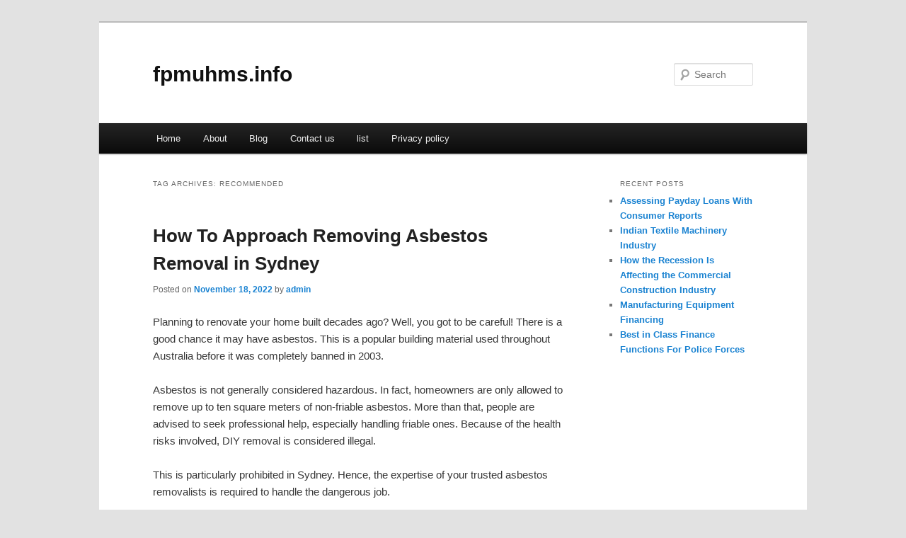

--- FILE ---
content_type: text/html; charset=UTF-8
request_url: https://fpmuhms.info/tag/recommended/
body_size: 4001
content:
<!DOCTYPE html>
<!--[if IE 6]>
<html id="ie6" dir="ltr" lang="en-US">
<![endif]-->
<!--[if IE 7]>
<html id="ie7" dir="ltr" lang="en-US">
<![endif]-->
<!--[if IE 8]>
<html id="ie8" dir="ltr" lang="en-US">
<![endif]-->
<!--[if !(IE 6) & !(IE 7) & !(IE 8)]><!-->
<html dir="ltr" lang="en-US">
<!--<![endif]-->
<head>
<meta charset="UTF-8" />
<meta name="viewport" content="width=device-width" />
<title>recommended | fpmuhms.info</title>
<link rel="profile" href="https://gmpg.org/xfn/11" />
<link rel="stylesheet" type="text/css" media="all" href="https://fpmuhms.info/wp-content/themes/DMC/style.css" />
<link rel="pingback" href="https://fpmuhms.info/xmlrpc.php" />
<!--[if lt IE 9]>
<script src="https://fpmuhms.info/wp-content/themes/DMC/js/html5.js" type="text/javascript"></script>
<![endif]-->
<link rel="alternate" type="application/rss+xml" title="fpmuhms.info &raquo; Feed" href="https://fpmuhms.info/feed/" />
<link rel="alternate" type="application/rss+xml" title="fpmuhms.info &raquo; Comments Feed" href="https://fpmuhms.info/comments/feed/" />
<link rel="alternate" type="application/rss+xml" title="fpmuhms.info &raquo; recommended Tag Feed" href="https://fpmuhms.info/tag/recommended/feed/" />
<link rel="EditURI" type="application/rsd+xml" title="RSD" href="https://fpmuhms.info/xmlrpc.php?rsd" />
<link rel="wlwmanifest" type="application/wlwmanifest+xml" href="https://fpmuhms.info/wp-includes/wlwmanifest.xml" /> 
<link rel='index' title='fpmuhms.info' href='https://fpmuhms.info/' />
<meta name="generator" content="WordPress 3.1.3" />
</head>

<body class="archive tag tag-recommended tag-27 two-column right-sidebar">
<div id="page" class="hfeed">
	<header id="branding" role="banner">
			<hgroup>
				<h1 id="site-title"><span><a href="https://fpmuhms.info/" rel="home">fpmuhms.info</a></span></h1>
				<h2 id="site-description"></h2>
			</hgroup>


								<form method="get" id="searchform" action="https://fpmuhms.info/">
		<label for="s" class="assistive-text">Search</label>
		<input type="text" class="field" name="s" id="s" placeholder="Search" />
		<input type="submit" class="submit" name="submit" id="searchsubmit" value="Search" />
	</form>
			
			<nav id="access" role="navigation">
				<h3 class="assistive-text">Main menu</h3>
								<div class="skip-link"><a class="assistive-text" href="#content">Skip to primary content</a></div>
									<div class="skip-link"><a class="assistive-text" href="#secondary">Skip to secondary content</a></div>
												<div class="menu"><ul><li ><a href="https://fpmuhms.info/" title="Home">Home</a></li><li class="page_item page-item-15"><a href="https://fpmuhms.info/about/" title="About">About</a></li><li class="page_item page-item-19"><a href="https://fpmuhms.info/blog/" title="Blog">Blog</a></li><li class="page_item page-item-17"><a href="https://fpmuhms.info/contact-us/" title="Contact us">Contact us</a></li><li class="page_item page-item-51"><a href="https://fpmuhms.info/list/" title="list">list</a></li><li class="page_item page-item-21"><a href="https://fpmuhms.info/privacy-policy/" title="Privacy policy">Privacy policy</a></li></ul></div>
			</nav><!-- #access -->
	</header><!-- #branding -->


	<div id="main">

		<section id="primary">
			<div id="content" role="main">

			
				<header class="page-header">
					<h1 class="page-title">Tag Archives: <span>recommended</span></h1>

									</header>

				
								
					
	<article id="post-28" class="post-28 post type-post status-publish format-standard hentry category-uncategorized tag-equipment tag-google-reviews tag-planning tag-recommended">
		<header class="entry-header">
						<h1 class="entry-title"><a href="https://fpmuhms.info/how-to-approach-removing-asbestos-removal-in-sydney/" rel="bookmark">How To Approach Removing Asbestos Removal in Sydney</a></h1>
			
						<div class="entry-meta">
				<span class="sep">Posted on </span><a href="https://fpmuhms.info/how-to-approach-removing-asbestos-removal-in-sydney/" title="9:53 am" rel="bookmark"><time class="entry-date" datetime="2022-11-18T09:53:08+00:00">November 18, 2022</time></a><span class="by-author"> <span class="sep"> by </span> <span class="author vcard"><a class="url fn n" href="https://fpmuhms.info/author/admin/" title="View all posts by admin" rel="author">admin</a></span></span>			</div><!-- .entry-meta -->
			
					</header><!-- .entry-header -->

				<div class="entry-content">
			<p>Planning to renovate your home built decades ago? Well, you got to be careful! There is a good chance it may have asbestos. This is a popular building material used throughout Australia before it was completely banned in 2003.</p>
<p>Asbestos is not generally considered hazardous. In fact, homeowners are only allowed to remove up to ten square meters of non-friable asbestos. More than that, people are advised to seek professional help, especially handling friable ones. Because of the health risks involved, DIY removal is considered illegal.</p>
<p>This is particularly prohibited in Sydney. Hence, the expertise of your trusted asbestos removalists is required to handle the dangerous job.</p>
<p>Why Removing Asbestos Can Be Dangerous?</p>
<p>There are many DIY ideas. Some are equally fun. Whilst, others can be hazardous, like removing asbestos by yourself.</p>
<p>Here are some reasons why removing asbestos without proper knowledge can be dangerous:</p>
<p>Exposure to diseases</p>
<p>Small quantities of asbestos are present in the air most of the time and are being breathed in by everyone without ill effects. But, exposure to high levels of asbestos for a long time is pretty serious. It can cause asbestosis, lung cancer, and mesothelioma.</p>
<p>Accidents and Injuries</p>
<p>Asbestos is used in cement sheeting, drainage and pipes, guttering, and even roofing. But, asbestos roofing can become fragile over time. Hence, you might risk breaking it apart, releasing harmful fibres into the air. Also, a single sheet of asbestos can weigh 30-50 kilograms. Such weight can cause injuries.</p>
<p>Wrong removal and ill-fitting equipment</p>
<p>You may not know the proper ways to remove asbestos, exposing you to very harmful fibres. And the recommended removal equipment is quite expensive. You don&#8217;t have to deal with it on your own.</p>
<p>How Much Does It Cost To Remove Asbestos?</p>
<p>Asbestos removal can be pretty costly. It is determined by the type and size of the area, as well as the amount of debris to be removed. The safety risks of asbestos also increase the cost, especially when friable asbestos is involved. But health is wealth. It is always worth the price.</p>
<p>Most junk removalists in Sydney are priced from $99.99 per cubic metre, however, given the highly dangerous nature of asbestos, prices may be higher. It’s important to receive a few quotes before proceeding with an asbestos removal service.</p>
<p>How To Find The Right Asbestos Removal Provider?</p>
<p>There are a few key things you can do right now to ensure that your search for a provider is a successful one. They include:</p>
<p>Check Online Reviews</p>
<p>Does the asbestos removal service provider have an abundance of positive Google reviews? Check the history of their reviews to make sure that they are in-fact, legitimate. Businesses with legitimate reviews tend to have a stream of reviews that span across years of their lifetime; not just all within a few months.</p>
<p>Service Locality</p>
<p>Hiring a local asbestos removal business is always best. This ensures that you receive the best pricing as the business is local and nearby to your location. Typically, local businesses tend to take more pride in their workmanship as a positive reputation is key to their ongoing success.</p>
<p>Number of Years in Business</p>
<p>Given the highly dangerous nature of asbestos, it’s important to check how long the business has been in operation. A business who has over 10 years servicing the local community may provide cheaper pricing, given that they likely will have more refined practices.</p>
<p>Conclusion</p>
<p>Take your time while in search of a suitable asbestos removal provider. Due-dilligence is important and always shop around for the best quotes.</p>
<div class="mads-block"></div>					</div><!-- .entry-content -->
		
		<footer class="entry-meta">
												<span class="cat-links">
				<span class="entry-utility-prep entry-utility-prep-cat-links">Posted in</span> <a href="https://fpmuhms.info/category/uncategorized/" title="View all posts in Uncategorized" rel="category tag">Uncategorized</a>			</span>
															<span class="sep"> | </span>
							<span class="tag-links">
				<span class="entry-utility-prep entry-utility-prep-tag-links">Tagged</span> <a href="https://fpmuhms.info/tag/equipment/" rel="tag">equipment</a>, <a href="https://fpmuhms.info/tag/google-reviews/" rel="tag">Google reviews</a>, <a href="https://fpmuhms.info/tag/planning/" rel="tag">Planning</a>, <a href="https://fpmuhms.info/tag/recommended/" rel="tag">recommended</a>			</span>
						
			
					</footer><!-- .entry-meta -->
	</article><!-- #post-28 -->

				
				
			
			</div><!-- #content -->
		</section><!-- #primary -->

		<div id="secondary" class="widget-area" role="complementary">
					<aside id="recent-posts-3" class="widget widget_recent_entries">		<h3 class="widget-title">Recent Posts</h3>		<ul>
				<li><a href="https://fpmuhms.info/assessing-payday-loans-with-consumer-reports/" title="Assessing Payday Loans With Consumer Reports">Assessing Payday Loans With Consumer Reports</a></li>
				<li><a href="https://fpmuhms.info/indian-textile-machinery-industry/" title="Indian Textile Machinery Industry">Indian Textile Machinery Industry</a></li>
				<li><a href="https://fpmuhms.info/how-the-recession-is-affecting-the-commercial-construction-industry/" title="How the Recession Is Affecting the Commercial Construction Industry">How the Recession Is Affecting the Commercial Construction Industry</a></li>
				<li><a href="https://fpmuhms.info/manufacturing-equipment-financing/" title="Manufacturing Equipment Financing">Manufacturing Equipment Financing</a></li>
				<li><a href="https://fpmuhms.info/best-in-class-finance-functions-for-police-forces/" title="Best in Class Finance Functions For Police Forces">Best in Class Finance Functions For Police Forces</a></li>
				</ul>
		</aside><aside id="execphp-4" class="widget widget_execphp">			<div class="execphpwidget"></div>
		</aside>		</div><!-- #secondary .widget-area -->
<!-- wmm d -->
	</div><!-- #main -->

	<footer id="colophon" role="contentinfo">

			

			<div id="site-generator">
								<center/>
<!-- begin footer -->

<div id="footer">Copyright &copy; 2026 <a href="https://fpmuhms.info" title="fpmuhms.info">fpmuhms.info</a> - All rights reserved

  <div id="credit"></div>
</div>
</div>
<script defer src="https://static.cloudflareinsights.com/beacon.min.js/vcd15cbe7772f49c399c6a5babf22c1241717689176015" integrity="sha512-ZpsOmlRQV6y907TI0dKBHq9Md29nnaEIPlkf84rnaERnq6zvWvPUqr2ft8M1aS28oN72PdrCzSjY4U6VaAw1EQ==" data-cf-beacon='{"version":"2024.11.0","token":"7ab60a5862c249dd8b030f072990ae6b","r":1,"server_timing":{"name":{"cfCacheStatus":true,"cfEdge":true,"cfExtPri":true,"cfL4":true,"cfOrigin":true,"cfSpeedBrain":true},"location_startswith":null}}' crossorigin="anonymous"></script>
</body></html>
			</div>
	</footer><!-- #colophon -->
</div><!-- #page -->


</body>
</html>